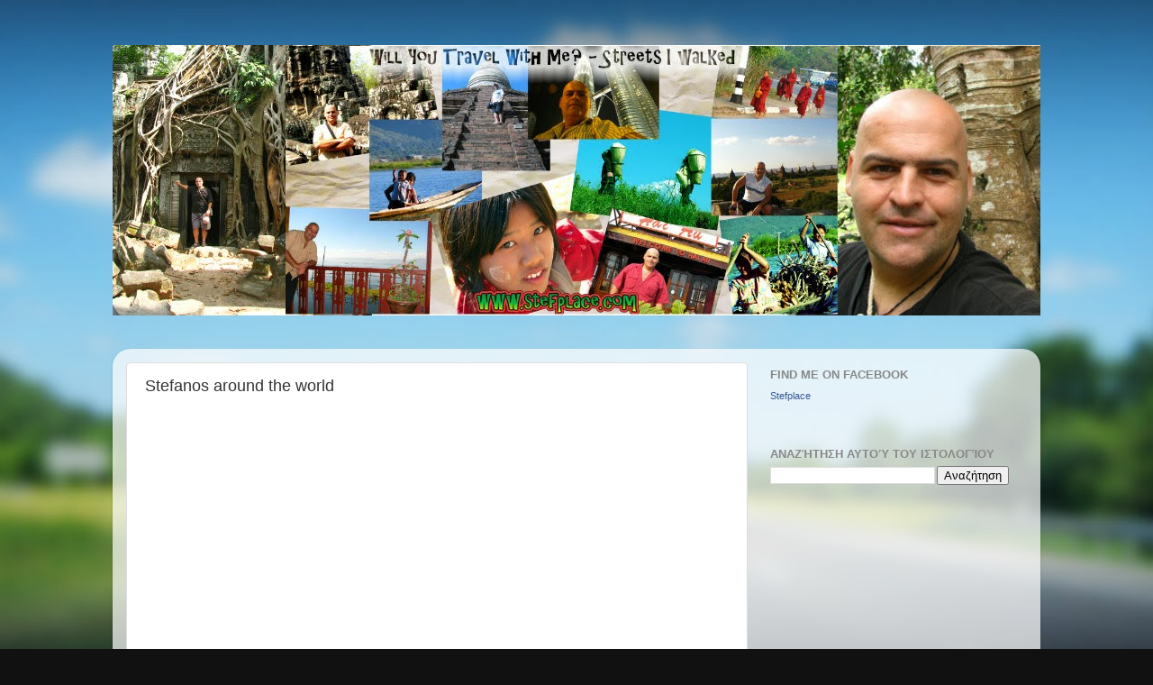

--- FILE ---
content_type: text/html; charset=utf-8
request_url: https://www.google.com/recaptcha/api2/aframe
body_size: 268
content:
<!DOCTYPE HTML><html><head><meta http-equiv="content-type" content="text/html; charset=UTF-8"></head><body><script nonce="t538SQmfqKujMRJDCj2d2A">/** Anti-fraud and anti-abuse applications only. See google.com/recaptcha */ try{var clients={'sodar':'https://pagead2.googlesyndication.com/pagead/sodar?'};window.addEventListener("message",function(a){try{if(a.source===window.parent){var b=JSON.parse(a.data);var c=clients[b['id']];if(c){var d=document.createElement('img');d.src=c+b['params']+'&rc='+(localStorage.getItem("rc::a")?sessionStorage.getItem("rc::b"):"");window.document.body.appendChild(d);sessionStorage.setItem("rc::e",parseInt(sessionStorage.getItem("rc::e")||0)+1);localStorage.setItem("rc::h",'1769152094031');}}}catch(b){}});window.parent.postMessage("_grecaptcha_ready", "*");}catch(b){}</script></body></html>